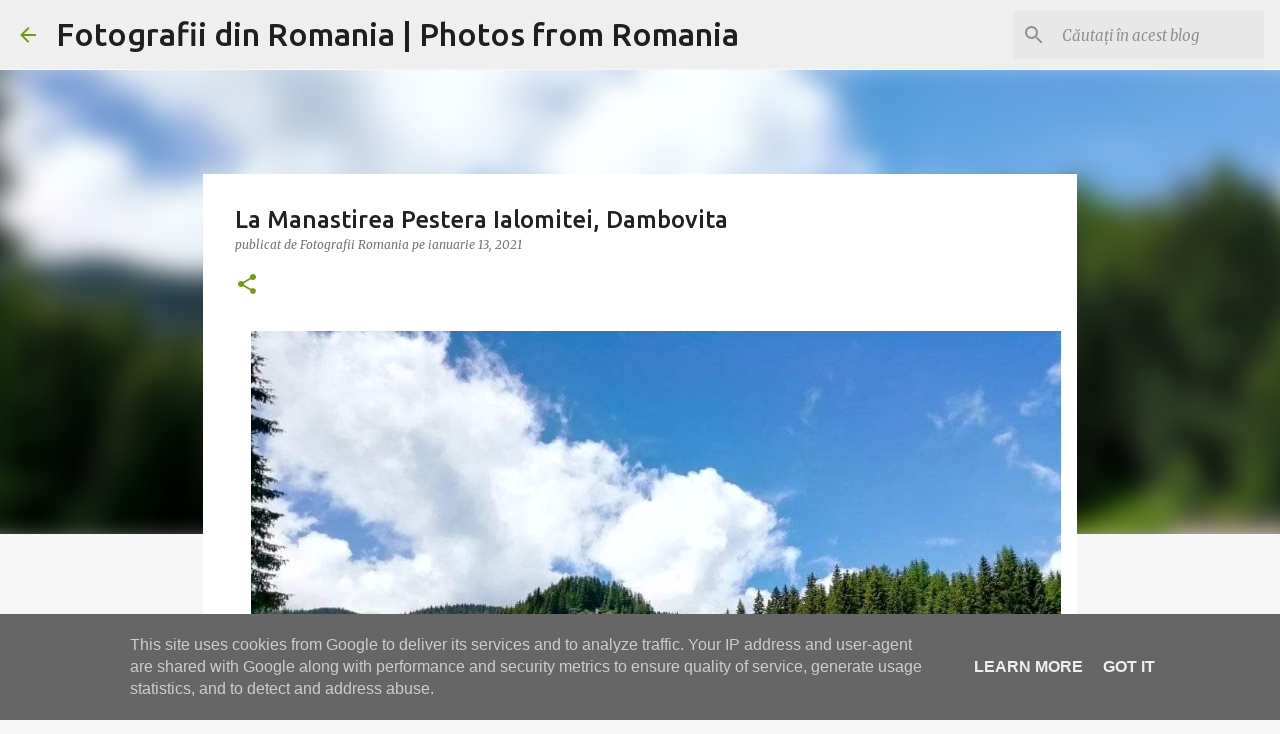

--- FILE ---
content_type: text/plain
request_url: https://www.google-analytics.com/j/collect?v=1&_v=j102&a=1425071035&t=pageview&_s=1&dl=https%3A%2F%2Fwww.fotografiiromania.ro%2F2021%2F01%2Fla-manastirea-pestera-ialomitei.html&ul=en-us%40posix&dt=La%20Manastirea%20Pestera%20Ialomitei%2C%20Dambovita&sr=1280x720&vp=1280x720&_u=IEBAAEABAAAAACAAI~&jid=831289634&gjid=1332472404&cid=1964581000.1769902326&tid=UA-187053959-1&_gid=2086547422.1769902326&_r=1&_slc=1&z=745665575
body_size: -453
content:
2,cG-7D2D21BMKG